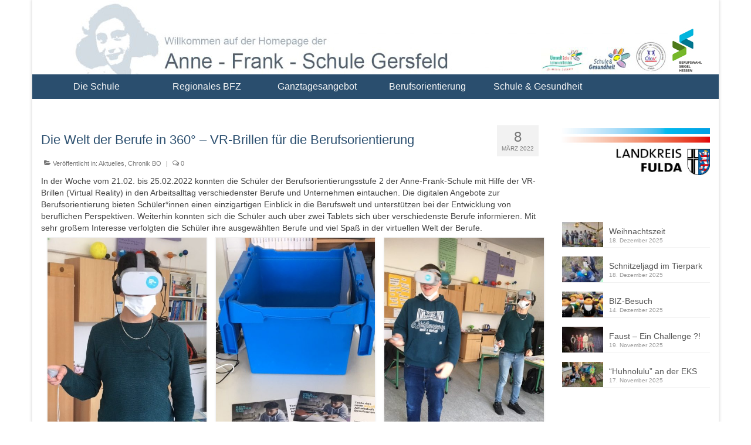

--- FILE ---
content_type: text/html; charset=UTF-8
request_url: https://www.afs-gersfeld.de/die-welt-der-berufe-in-360-vr-brillen-fuer-die-berufsorientierung/
body_size: 14818
content:
<!DOCTYPE html>
<html class="no-js" lang="de" itemscope="itemscope" itemtype="https://schema.org/WebPage">
<head>
  <meta charset="UTF-8">
  <meta name="viewport" content="width=device-width, initial-scale=1.0">
  <meta http-equiv="X-UA-Compatible" content="IE=edge">
  <title>Die Welt der Berufe in 360° &#8211; VR-Brillen für die Berufsorientierung &#8211; Anne &#8211; Frank &#8211; Schule Gersfeld</title>
<meta name='robots' content='max-image-preview:large' />
<link rel='dns-prefetch' href='//fonts.googleapis.com' />
<link rel="alternate" type="application/rss+xml" title="Anne - Frank - Schule Gersfeld &raquo; Feed" href="https://www.afs-gersfeld.de/feed/" />
<link rel="alternate" type="application/rss+xml" title="Anne - Frank - Schule Gersfeld &raquo; Kommentar-Feed" href="https://www.afs-gersfeld.de/comments/feed/" />
<link rel="alternate" title="oEmbed (JSON)" type="application/json+oembed" href="https://www.afs-gersfeld.de/wp-json/oembed/1.0/embed?url=https%3A%2F%2Fwww.afs-gersfeld.de%2Fdie-welt-der-berufe-in-360-vr-brillen-fuer-die-berufsorientierung%2F" />
<link rel="alternate" title="oEmbed (XML)" type="text/xml+oembed" href="https://www.afs-gersfeld.de/wp-json/oembed/1.0/embed?url=https%3A%2F%2Fwww.afs-gersfeld.de%2Fdie-welt-der-berufe-in-360-vr-brillen-fuer-die-berufsorientierung%2F&#038;format=xml" />
<style id='wp-img-auto-sizes-contain-inline-css' type='text/css'>
img:is([sizes=auto i],[sizes^="auto," i]){contain-intrinsic-size:3000px 1500px}
/*# sourceURL=wp-img-auto-sizes-contain-inline-css */
</style>
<style id='wp-emoji-styles-inline-css' type='text/css'>

	img.wp-smiley, img.emoji {
		display: inline !important;
		border: none !important;
		box-shadow: none !important;
		height: 1em !important;
		width: 1em !important;
		margin: 0 0.07em !important;
		vertical-align: -0.1em !important;
		background: none !important;
		padding: 0 !important;
	}
/*# sourceURL=wp-emoji-styles-inline-css */
</style>
<style id='wp-block-library-inline-css' type='text/css'>
:root{--wp-block-synced-color:#7a00df;--wp-block-synced-color--rgb:122,0,223;--wp-bound-block-color:var(--wp-block-synced-color);--wp-editor-canvas-background:#ddd;--wp-admin-theme-color:#007cba;--wp-admin-theme-color--rgb:0,124,186;--wp-admin-theme-color-darker-10:#006ba1;--wp-admin-theme-color-darker-10--rgb:0,107,160.5;--wp-admin-theme-color-darker-20:#005a87;--wp-admin-theme-color-darker-20--rgb:0,90,135;--wp-admin-border-width-focus:2px}@media (min-resolution:192dpi){:root{--wp-admin-border-width-focus:1.5px}}.wp-element-button{cursor:pointer}:root .has-very-light-gray-background-color{background-color:#eee}:root .has-very-dark-gray-background-color{background-color:#313131}:root .has-very-light-gray-color{color:#eee}:root .has-very-dark-gray-color{color:#313131}:root .has-vivid-green-cyan-to-vivid-cyan-blue-gradient-background{background:linear-gradient(135deg,#00d084,#0693e3)}:root .has-purple-crush-gradient-background{background:linear-gradient(135deg,#34e2e4,#4721fb 50%,#ab1dfe)}:root .has-hazy-dawn-gradient-background{background:linear-gradient(135deg,#faaca8,#dad0ec)}:root .has-subdued-olive-gradient-background{background:linear-gradient(135deg,#fafae1,#67a671)}:root .has-atomic-cream-gradient-background{background:linear-gradient(135deg,#fdd79a,#004a59)}:root .has-nightshade-gradient-background{background:linear-gradient(135deg,#330968,#31cdcf)}:root .has-midnight-gradient-background{background:linear-gradient(135deg,#020381,#2874fc)}:root{--wp--preset--font-size--normal:16px;--wp--preset--font-size--huge:42px}.has-regular-font-size{font-size:1em}.has-larger-font-size{font-size:2.625em}.has-normal-font-size{font-size:var(--wp--preset--font-size--normal)}.has-huge-font-size{font-size:var(--wp--preset--font-size--huge)}.has-text-align-center{text-align:center}.has-text-align-left{text-align:left}.has-text-align-right{text-align:right}.has-fit-text{white-space:nowrap!important}#end-resizable-editor-section{display:none}.aligncenter{clear:both}.items-justified-left{justify-content:flex-start}.items-justified-center{justify-content:center}.items-justified-right{justify-content:flex-end}.items-justified-space-between{justify-content:space-between}.screen-reader-text{border:0;clip-path:inset(50%);height:1px;margin:-1px;overflow:hidden;padding:0;position:absolute;width:1px;word-wrap:normal!important}.screen-reader-text:focus{background-color:#ddd;clip-path:none;color:#444;display:block;font-size:1em;height:auto;left:5px;line-height:normal;padding:15px 23px 14px;text-decoration:none;top:5px;width:auto;z-index:100000}html :where(.has-border-color){border-style:solid}html :where([style*=border-top-color]){border-top-style:solid}html :where([style*=border-right-color]){border-right-style:solid}html :where([style*=border-bottom-color]){border-bottom-style:solid}html :where([style*=border-left-color]){border-left-style:solid}html :where([style*=border-width]){border-style:solid}html :where([style*=border-top-width]){border-top-style:solid}html :where([style*=border-right-width]){border-right-style:solid}html :where([style*=border-bottom-width]){border-bottom-style:solid}html :where([style*=border-left-width]){border-left-style:solid}html :where(img[class*=wp-image-]){height:auto;max-width:100%}:where(figure){margin:0 0 1em}html :where(.is-position-sticky){--wp-admin--admin-bar--position-offset:var(--wp-admin--admin-bar--height,0px)}@media screen and (max-width:600px){html :where(.is-position-sticky){--wp-admin--admin-bar--position-offset:0px}}

/*# sourceURL=wp-block-library-inline-css */
</style><style id='wp-block-gallery-inline-css' type='text/css'>
.blocks-gallery-grid:not(.has-nested-images),.wp-block-gallery:not(.has-nested-images){display:flex;flex-wrap:wrap;list-style-type:none;margin:0;padding:0}.blocks-gallery-grid:not(.has-nested-images) .blocks-gallery-image,.blocks-gallery-grid:not(.has-nested-images) .blocks-gallery-item,.wp-block-gallery:not(.has-nested-images) .blocks-gallery-image,.wp-block-gallery:not(.has-nested-images) .blocks-gallery-item{display:flex;flex-direction:column;flex-grow:1;justify-content:center;margin:0 1em 1em 0;position:relative;width:calc(50% - 1em)}.blocks-gallery-grid:not(.has-nested-images) .blocks-gallery-image:nth-of-type(2n),.blocks-gallery-grid:not(.has-nested-images) .blocks-gallery-item:nth-of-type(2n),.wp-block-gallery:not(.has-nested-images) .blocks-gallery-image:nth-of-type(2n),.wp-block-gallery:not(.has-nested-images) .blocks-gallery-item:nth-of-type(2n){margin-right:0}.blocks-gallery-grid:not(.has-nested-images) .blocks-gallery-image figure,.blocks-gallery-grid:not(.has-nested-images) .blocks-gallery-item figure,.wp-block-gallery:not(.has-nested-images) .blocks-gallery-image figure,.wp-block-gallery:not(.has-nested-images) .blocks-gallery-item figure{align-items:flex-end;display:flex;height:100%;justify-content:flex-start;margin:0}.blocks-gallery-grid:not(.has-nested-images) .blocks-gallery-image img,.blocks-gallery-grid:not(.has-nested-images) .blocks-gallery-item img,.wp-block-gallery:not(.has-nested-images) .blocks-gallery-image img,.wp-block-gallery:not(.has-nested-images) .blocks-gallery-item img{display:block;height:auto;max-width:100%;width:auto}.blocks-gallery-grid:not(.has-nested-images) .blocks-gallery-image figcaption,.blocks-gallery-grid:not(.has-nested-images) .blocks-gallery-item figcaption,.wp-block-gallery:not(.has-nested-images) .blocks-gallery-image figcaption,.wp-block-gallery:not(.has-nested-images) .blocks-gallery-item figcaption{background:linear-gradient(0deg,#000000b3,#0000004d 70%,#0000);bottom:0;box-sizing:border-box;color:#fff;font-size:.8em;margin:0;max-height:100%;overflow:auto;padding:3em .77em .7em;position:absolute;text-align:center;width:100%;z-index:2}.blocks-gallery-grid:not(.has-nested-images) .blocks-gallery-image figcaption img,.blocks-gallery-grid:not(.has-nested-images) .blocks-gallery-item figcaption img,.wp-block-gallery:not(.has-nested-images) .blocks-gallery-image figcaption img,.wp-block-gallery:not(.has-nested-images) .blocks-gallery-item figcaption img{display:inline}.blocks-gallery-grid:not(.has-nested-images) figcaption,.wp-block-gallery:not(.has-nested-images) figcaption{flex-grow:1}.blocks-gallery-grid:not(.has-nested-images).is-cropped .blocks-gallery-image a,.blocks-gallery-grid:not(.has-nested-images).is-cropped .blocks-gallery-image img,.blocks-gallery-grid:not(.has-nested-images).is-cropped .blocks-gallery-item a,.blocks-gallery-grid:not(.has-nested-images).is-cropped .blocks-gallery-item img,.wp-block-gallery:not(.has-nested-images).is-cropped .blocks-gallery-image a,.wp-block-gallery:not(.has-nested-images).is-cropped .blocks-gallery-image img,.wp-block-gallery:not(.has-nested-images).is-cropped .blocks-gallery-item a,.wp-block-gallery:not(.has-nested-images).is-cropped .blocks-gallery-item img{flex:1;height:100%;object-fit:cover;width:100%}.blocks-gallery-grid:not(.has-nested-images).columns-1 .blocks-gallery-image,.blocks-gallery-grid:not(.has-nested-images).columns-1 .blocks-gallery-item,.wp-block-gallery:not(.has-nested-images).columns-1 .blocks-gallery-image,.wp-block-gallery:not(.has-nested-images).columns-1 .blocks-gallery-item{margin-right:0;width:100%}@media (min-width:600px){.blocks-gallery-grid:not(.has-nested-images).columns-3 .blocks-gallery-image,.blocks-gallery-grid:not(.has-nested-images).columns-3 .blocks-gallery-item,.wp-block-gallery:not(.has-nested-images).columns-3 .blocks-gallery-image,.wp-block-gallery:not(.has-nested-images).columns-3 .blocks-gallery-item{margin-right:1em;width:calc(33.33333% - .66667em)}.blocks-gallery-grid:not(.has-nested-images).columns-4 .blocks-gallery-image,.blocks-gallery-grid:not(.has-nested-images).columns-4 .blocks-gallery-item,.wp-block-gallery:not(.has-nested-images).columns-4 .blocks-gallery-image,.wp-block-gallery:not(.has-nested-images).columns-4 .blocks-gallery-item{margin-right:1em;width:calc(25% - .75em)}.blocks-gallery-grid:not(.has-nested-images).columns-5 .blocks-gallery-image,.blocks-gallery-grid:not(.has-nested-images).columns-5 .blocks-gallery-item,.wp-block-gallery:not(.has-nested-images).columns-5 .blocks-gallery-image,.wp-block-gallery:not(.has-nested-images).columns-5 .blocks-gallery-item{margin-right:1em;width:calc(20% - .8em)}.blocks-gallery-grid:not(.has-nested-images).columns-6 .blocks-gallery-image,.blocks-gallery-grid:not(.has-nested-images).columns-6 .blocks-gallery-item,.wp-block-gallery:not(.has-nested-images).columns-6 .blocks-gallery-image,.wp-block-gallery:not(.has-nested-images).columns-6 .blocks-gallery-item{margin-right:1em;width:calc(16.66667% - .83333em)}.blocks-gallery-grid:not(.has-nested-images).columns-7 .blocks-gallery-image,.blocks-gallery-grid:not(.has-nested-images).columns-7 .blocks-gallery-item,.wp-block-gallery:not(.has-nested-images).columns-7 .blocks-gallery-image,.wp-block-gallery:not(.has-nested-images).columns-7 .blocks-gallery-item{margin-right:1em;width:calc(14.28571% - .85714em)}.blocks-gallery-grid:not(.has-nested-images).columns-8 .blocks-gallery-image,.blocks-gallery-grid:not(.has-nested-images).columns-8 .blocks-gallery-item,.wp-block-gallery:not(.has-nested-images).columns-8 .blocks-gallery-image,.wp-block-gallery:not(.has-nested-images).columns-8 .blocks-gallery-item{margin-right:1em;width:calc(12.5% - .875em)}.blocks-gallery-grid:not(.has-nested-images).columns-1 .blocks-gallery-image:nth-of-type(1n),.blocks-gallery-grid:not(.has-nested-images).columns-1 .blocks-gallery-item:nth-of-type(1n),.blocks-gallery-grid:not(.has-nested-images).columns-2 .blocks-gallery-image:nth-of-type(2n),.blocks-gallery-grid:not(.has-nested-images).columns-2 .blocks-gallery-item:nth-of-type(2n),.blocks-gallery-grid:not(.has-nested-images).columns-3 .blocks-gallery-image:nth-of-type(3n),.blocks-gallery-grid:not(.has-nested-images).columns-3 .blocks-gallery-item:nth-of-type(3n),.blocks-gallery-grid:not(.has-nested-images).columns-4 .blocks-gallery-image:nth-of-type(4n),.blocks-gallery-grid:not(.has-nested-images).columns-4 .blocks-gallery-item:nth-of-type(4n),.blocks-gallery-grid:not(.has-nested-images).columns-5 .blocks-gallery-image:nth-of-type(5n),.blocks-gallery-grid:not(.has-nested-images).columns-5 .blocks-gallery-item:nth-of-type(5n),.blocks-gallery-grid:not(.has-nested-images).columns-6 .blocks-gallery-image:nth-of-type(6n),.blocks-gallery-grid:not(.has-nested-images).columns-6 .blocks-gallery-item:nth-of-type(6n),.blocks-gallery-grid:not(.has-nested-images).columns-7 .blocks-gallery-image:nth-of-type(7n),.blocks-gallery-grid:not(.has-nested-images).columns-7 .blocks-gallery-item:nth-of-type(7n),.blocks-gallery-grid:not(.has-nested-images).columns-8 .blocks-gallery-image:nth-of-type(8n),.blocks-gallery-grid:not(.has-nested-images).columns-8 .blocks-gallery-item:nth-of-type(8n),.wp-block-gallery:not(.has-nested-images).columns-1 .blocks-gallery-image:nth-of-type(1n),.wp-block-gallery:not(.has-nested-images).columns-1 .blocks-gallery-item:nth-of-type(1n),.wp-block-gallery:not(.has-nested-images).columns-2 .blocks-gallery-image:nth-of-type(2n),.wp-block-gallery:not(.has-nested-images).columns-2 .blocks-gallery-item:nth-of-type(2n),.wp-block-gallery:not(.has-nested-images).columns-3 .blocks-gallery-image:nth-of-type(3n),.wp-block-gallery:not(.has-nested-images).columns-3 .blocks-gallery-item:nth-of-type(3n),.wp-block-gallery:not(.has-nested-images).columns-4 .blocks-gallery-image:nth-of-type(4n),.wp-block-gallery:not(.has-nested-images).columns-4 .blocks-gallery-item:nth-of-type(4n),.wp-block-gallery:not(.has-nested-images).columns-5 .blocks-gallery-image:nth-of-type(5n),.wp-block-gallery:not(.has-nested-images).columns-5 .blocks-gallery-item:nth-of-type(5n),.wp-block-gallery:not(.has-nested-images).columns-6 .blocks-gallery-image:nth-of-type(6n),.wp-block-gallery:not(.has-nested-images).columns-6 .blocks-gallery-item:nth-of-type(6n),.wp-block-gallery:not(.has-nested-images).columns-7 .blocks-gallery-image:nth-of-type(7n),.wp-block-gallery:not(.has-nested-images).columns-7 .blocks-gallery-item:nth-of-type(7n),.wp-block-gallery:not(.has-nested-images).columns-8 .blocks-gallery-image:nth-of-type(8n),.wp-block-gallery:not(.has-nested-images).columns-8 .blocks-gallery-item:nth-of-type(8n){margin-right:0}}.blocks-gallery-grid:not(.has-nested-images) .blocks-gallery-image:last-child,.blocks-gallery-grid:not(.has-nested-images) .blocks-gallery-item:last-child,.wp-block-gallery:not(.has-nested-images) .blocks-gallery-image:last-child,.wp-block-gallery:not(.has-nested-images) .blocks-gallery-item:last-child{margin-right:0}.blocks-gallery-grid:not(.has-nested-images).alignleft,.blocks-gallery-grid:not(.has-nested-images).alignright,.wp-block-gallery:not(.has-nested-images).alignleft,.wp-block-gallery:not(.has-nested-images).alignright{max-width:420px;width:100%}.blocks-gallery-grid:not(.has-nested-images).aligncenter .blocks-gallery-item figure,.wp-block-gallery:not(.has-nested-images).aligncenter .blocks-gallery-item figure{justify-content:center}.wp-block-gallery:not(.is-cropped) .blocks-gallery-item{align-self:flex-start}figure.wp-block-gallery.has-nested-images{align-items:normal}.wp-block-gallery.has-nested-images figure.wp-block-image:not(#individual-image){margin:0;width:calc(50% - var(--wp--style--unstable-gallery-gap, 16px)/2)}.wp-block-gallery.has-nested-images figure.wp-block-image{box-sizing:border-box;display:flex;flex-direction:column;flex-grow:1;justify-content:center;max-width:100%;position:relative}.wp-block-gallery.has-nested-images figure.wp-block-image>a,.wp-block-gallery.has-nested-images figure.wp-block-image>div{flex-direction:column;flex-grow:1;margin:0}.wp-block-gallery.has-nested-images figure.wp-block-image img{display:block;height:auto;max-width:100%!important;width:auto}.wp-block-gallery.has-nested-images figure.wp-block-image figcaption,.wp-block-gallery.has-nested-images figure.wp-block-image:has(figcaption):before{bottom:0;left:0;max-height:100%;position:absolute;right:0}.wp-block-gallery.has-nested-images figure.wp-block-image:has(figcaption):before{backdrop-filter:blur(3px);content:"";height:100%;-webkit-mask-image:linear-gradient(0deg,#000 20%,#0000);mask-image:linear-gradient(0deg,#000 20%,#0000);max-height:40%;pointer-events:none}.wp-block-gallery.has-nested-images figure.wp-block-image figcaption{box-sizing:border-box;color:#fff;font-size:13px;margin:0;overflow:auto;padding:1em;text-align:center;text-shadow:0 0 1.5px #000}.wp-block-gallery.has-nested-images figure.wp-block-image figcaption::-webkit-scrollbar{height:12px;width:12px}.wp-block-gallery.has-nested-images figure.wp-block-image figcaption::-webkit-scrollbar-track{background-color:initial}.wp-block-gallery.has-nested-images figure.wp-block-image figcaption::-webkit-scrollbar-thumb{background-clip:padding-box;background-color:initial;border:3px solid #0000;border-radius:8px}.wp-block-gallery.has-nested-images figure.wp-block-image figcaption:focus-within::-webkit-scrollbar-thumb,.wp-block-gallery.has-nested-images figure.wp-block-image figcaption:focus::-webkit-scrollbar-thumb,.wp-block-gallery.has-nested-images figure.wp-block-image figcaption:hover::-webkit-scrollbar-thumb{background-color:#fffc}.wp-block-gallery.has-nested-images figure.wp-block-image figcaption{scrollbar-color:#0000 #0000;scrollbar-gutter:stable both-edges;scrollbar-width:thin}.wp-block-gallery.has-nested-images figure.wp-block-image figcaption:focus,.wp-block-gallery.has-nested-images figure.wp-block-image figcaption:focus-within,.wp-block-gallery.has-nested-images figure.wp-block-image figcaption:hover{scrollbar-color:#fffc #0000}.wp-block-gallery.has-nested-images figure.wp-block-image figcaption{will-change:transform}@media (hover:none){.wp-block-gallery.has-nested-images figure.wp-block-image figcaption{scrollbar-color:#fffc #0000}}.wp-block-gallery.has-nested-images figure.wp-block-image figcaption{background:linear-gradient(0deg,#0006,#0000)}.wp-block-gallery.has-nested-images figure.wp-block-image figcaption img{display:inline}.wp-block-gallery.has-nested-images figure.wp-block-image figcaption a{color:inherit}.wp-block-gallery.has-nested-images figure.wp-block-image.has-custom-border img{box-sizing:border-box}.wp-block-gallery.has-nested-images figure.wp-block-image.has-custom-border>a,.wp-block-gallery.has-nested-images figure.wp-block-image.has-custom-border>div,.wp-block-gallery.has-nested-images figure.wp-block-image.is-style-rounded>a,.wp-block-gallery.has-nested-images figure.wp-block-image.is-style-rounded>div{flex:1 1 auto}.wp-block-gallery.has-nested-images figure.wp-block-image.has-custom-border figcaption,.wp-block-gallery.has-nested-images figure.wp-block-image.is-style-rounded figcaption{background:none;color:inherit;flex:initial;margin:0;padding:10px 10px 9px;position:relative;text-shadow:none}.wp-block-gallery.has-nested-images figure.wp-block-image.has-custom-border:before,.wp-block-gallery.has-nested-images figure.wp-block-image.is-style-rounded:before{content:none}.wp-block-gallery.has-nested-images figcaption{flex-basis:100%;flex-grow:1;text-align:center}.wp-block-gallery.has-nested-images:not(.is-cropped) figure.wp-block-image:not(#individual-image){margin-bottom:auto;margin-top:0}.wp-block-gallery.has-nested-images.is-cropped figure.wp-block-image:not(#individual-image){align-self:inherit}.wp-block-gallery.has-nested-images.is-cropped figure.wp-block-image:not(#individual-image)>a,.wp-block-gallery.has-nested-images.is-cropped figure.wp-block-image:not(#individual-image)>div:not(.components-drop-zone){display:flex}.wp-block-gallery.has-nested-images.is-cropped figure.wp-block-image:not(#individual-image) a,.wp-block-gallery.has-nested-images.is-cropped figure.wp-block-image:not(#individual-image) img{flex:1 0 0%;height:100%;object-fit:cover;width:100%}.wp-block-gallery.has-nested-images.columns-1 figure.wp-block-image:not(#individual-image){width:100%}@media (min-width:600px){.wp-block-gallery.has-nested-images.columns-3 figure.wp-block-image:not(#individual-image){width:calc(33.33333% - var(--wp--style--unstable-gallery-gap, 16px)*.66667)}.wp-block-gallery.has-nested-images.columns-4 figure.wp-block-image:not(#individual-image){width:calc(25% - var(--wp--style--unstable-gallery-gap, 16px)*.75)}.wp-block-gallery.has-nested-images.columns-5 figure.wp-block-image:not(#individual-image){width:calc(20% - var(--wp--style--unstable-gallery-gap, 16px)*.8)}.wp-block-gallery.has-nested-images.columns-6 figure.wp-block-image:not(#individual-image){width:calc(16.66667% - var(--wp--style--unstable-gallery-gap, 16px)*.83333)}.wp-block-gallery.has-nested-images.columns-7 figure.wp-block-image:not(#individual-image){width:calc(14.28571% - var(--wp--style--unstable-gallery-gap, 16px)*.85714)}.wp-block-gallery.has-nested-images.columns-8 figure.wp-block-image:not(#individual-image){width:calc(12.5% - var(--wp--style--unstable-gallery-gap, 16px)*.875)}.wp-block-gallery.has-nested-images.columns-default figure.wp-block-image:not(#individual-image){width:calc(33.33% - var(--wp--style--unstable-gallery-gap, 16px)*.66667)}.wp-block-gallery.has-nested-images.columns-default figure.wp-block-image:not(#individual-image):first-child:nth-last-child(2),.wp-block-gallery.has-nested-images.columns-default figure.wp-block-image:not(#individual-image):first-child:nth-last-child(2)~figure.wp-block-image:not(#individual-image){width:calc(50% - var(--wp--style--unstable-gallery-gap, 16px)*.5)}.wp-block-gallery.has-nested-images.columns-default figure.wp-block-image:not(#individual-image):first-child:last-child{width:100%}}.wp-block-gallery.has-nested-images.alignleft,.wp-block-gallery.has-nested-images.alignright{max-width:420px;width:100%}.wp-block-gallery.has-nested-images.aligncenter{justify-content:center}
/*# sourceURL=https://www.afs-gersfeld.de/wp-includes/blocks/gallery/style.min.css */
</style>
<style id='wp-block-paragraph-inline-css' type='text/css'>
.is-small-text{font-size:.875em}.is-regular-text{font-size:1em}.is-large-text{font-size:2.25em}.is-larger-text{font-size:3em}.has-drop-cap:not(:focus):first-letter{float:left;font-size:8.4em;font-style:normal;font-weight:100;line-height:.68;margin:.05em .1em 0 0;text-transform:uppercase}body.rtl .has-drop-cap:not(:focus):first-letter{float:none;margin-left:.1em}p.has-drop-cap.has-background{overflow:hidden}:root :where(p.has-background){padding:1.25em 2.375em}:where(p.has-text-color:not(.has-link-color)) a{color:inherit}p.has-text-align-left[style*="writing-mode:vertical-lr"],p.has-text-align-right[style*="writing-mode:vertical-rl"]{rotate:180deg}
/*# sourceURL=https://www.afs-gersfeld.de/wp-includes/blocks/paragraph/style.min.css */
</style>
<style id='global-styles-inline-css' type='text/css'>
:root{--wp--preset--aspect-ratio--square: 1;--wp--preset--aspect-ratio--4-3: 4/3;--wp--preset--aspect-ratio--3-4: 3/4;--wp--preset--aspect-ratio--3-2: 3/2;--wp--preset--aspect-ratio--2-3: 2/3;--wp--preset--aspect-ratio--16-9: 16/9;--wp--preset--aspect-ratio--9-16: 9/16;--wp--preset--color--black: #000;--wp--preset--color--cyan-bluish-gray: #abb8c3;--wp--preset--color--white: #fff;--wp--preset--color--pale-pink: #f78da7;--wp--preset--color--vivid-red: #cf2e2e;--wp--preset--color--luminous-vivid-orange: #ff6900;--wp--preset--color--luminous-vivid-amber: #fcb900;--wp--preset--color--light-green-cyan: #7bdcb5;--wp--preset--color--vivid-green-cyan: #00d084;--wp--preset--color--pale-cyan-blue: #8ed1fc;--wp--preset--color--vivid-cyan-blue: #0693e3;--wp--preset--color--vivid-purple: #9b51e0;--wp--preset--color--virtue-primary: #878787;--wp--preset--color--virtue-primary-light: #6c8dab;--wp--preset--color--very-light-gray: #eee;--wp--preset--color--very-dark-gray: #444;--wp--preset--gradient--vivid-cyan-blue-to-vivid-purple: linear-gradient(135deg,rgb(6,147,227) 0%,rgb(155,81,224) 100%);--wp--preset--gradient--light-green-cyan-to-vivid-green-cyan: linear-gradient(135deg,rgb(122,220,180) 0%,rgb(0,208,130) 100%);--wp--preset--gradient--luminous-vivid-amber-to-luminous-vivid-orange: linear-gradient(135deg,rgb(252,185,0) 0%,rgb(255,105,0) 100%);--wp--preset--gradient--luminous-vivid-orange-to-vivid-red: linear-gradient(135deg,rgb(255,105,0) 0%,rgb(207,46,46) 100%);--wp--preset--gradient--very-light-gray-to-cyan-bluish-gray: linear-gradient(135deg,rgb(238,238,238) 0%,rgb(169,184,195) 100%);--wp--preset--gradient--cool-to-warm-spectrum: linear-gradient(135deg,rgb(74,234,220) 0%,rgb(151,120,209) 20%,rgb(207,42,186) 40%,rgb(238,44,130) 60%,rgb(251,105,98) 80%,rgb(254,248,76) 100%);--wp--preset--gradient--blush-light-purple: linear-gradient(135deg,rgb(255,206,236) 0%,rgb(152,150,240) 100%);--wp--preset--gradient--blush-bordeaux: linear-gradient(135deg,rgb(254,205,165) 0%,rgb(254,45,45) 50%,rgb(107,0,62) 100%);--wp--preset--gradient--luminous-dusk: linear-gradient(135deg,rgb(255,203,112) 0%,rgb(199,81,192) 50%,rgb(65,88,208) 100%);--wp--preset--gradient--pale-ocean: linear-gradient(135deg,rgb(255,245,203) 0%,rgb(182,227,212) 50%,rgb(51,167,181) 100%);--wp--preset--gradient--electric-grass: linear-gradient(135deg,rgb(202,248,128) 0%,rgb(113,206,126) 100%);--wp--preset--gradient--midnight: linear-gradient(135deg,rgb(2,3,129) 0%,rgb(40,116,252) 100%);--wp--preset--font-size--small: 13px;--wp--preset--font-size--medium: 20px;--wp--preset--font-size--large: 36px;--wp--preset--font-size--x-large: 42px;--wp--preset--spacing--20: 0.44rem;--wp--preset--spacing--30: 0.67rem;--wp--preset--spacing--40: 1rem;--wp--preset--spacing--50: 1.5rem;--wp--preset--spacing--60: 2.25rem;--wp--preset--spacing--70: 3.38rem;--wp--preset--spacing--80: 5.06rem;--wp--preset--shadow--natural: 6px 6px 9px rgba(0, 0, 0, 0.2);--wp--preset--shadow--deep: 12px 12px 50px rgba(0, 0, 0, 0.4);--wp--preset--shadow--sharp: 6px 6px 0px rgba(0, 0, 0, 0.2);--wp--preset--shadow--outlined: 6px 6px 0px -3px rgb(255, 255, 255), 6px 6px rgb(0, 0, 0);--wp--preset--shadow--crisp: 6px 6px 0px rgb(0, 0, 0);}:where(.is-layout-flex){gap: 0.5em;}:where(.is-layout-grid){gap: 0.5em;}body .is-layout-flex{display: flex;}.is-layout-flex{flex-wrap: wrap;align-items: center;}.is-layout-flex > :is(*, div){margin: 0;}body .is-layout-grid{display: grid;}.is-layout-grid > :is(*, div){margin: 0;}:where(.wp-block-columns.is-layout-flex){gap: 2em;}:where(.wp-block-columns.is-layout-grid){gap: 2em;}:where(.wp-block-post-template.is-layout-flex){gap: 1.25em;}:where(.wp-block-post-template.is-layout-grid){gap: 1.25em;}.has-black-color{color: var(--wp--preset--color--black) !important;}.has-cyan-bluish-gray-color{color: var(--wp--preset--color--cyan-bluish-gray) !important;}.has-white-color{color: var(--wp--preset--color--white) !important;}.has-pale-pink-color{color: var(--wp--preset--color--pale-pink) !important;}.has-vivid-red-color{color: var(--wp--preset--color--vivid-red) !important;}.has-luminous-vivid-orange-color{color: var(--wp--preset--color--luminous-vivid-orange) !important;}.has-luminous-vivid-amber-color{color: var(--wp--preset--color--luminous-vivid-amber) !important;}.has-light-green-cyan-color{color: var(--wp--preset--color--light-green-cyan) !important;}.has-vivid-green-cyan-color{color: var(--wp--preset--color--vivid-green-cyan) !important;}.has-pale-cyan-blue-color{color: var(--wp--preset--color--pale-cyan-blue) !important;}.has-vivid-cyan-blue-color{color: var(--wp--preset--color--vivid-cyan-blue) !important;}.has-vivid-purple-color{color: var(--wp--preset--color--vivid-purple) !important;}.has-black-background-color{background-color: var(--wp--preset--color--black) !important;}.has-cyan-bluish-gray-background-color{background-color: var(--wp--preset--color--cyan-bluish-gray) !important;}.has-white-background-color{background-color: var(--wp--preset--color--white) !important;}.has-pale-pink-background-color{background-color: var(--wp--preset--color--pale-pink) !important;}.has-vivid-red-background-color{background-color: var(--wp--preset--color--vivid-red) !important;}.has-luminous-vivid-orange-background-color{background-color: var(--wp--preset--color--luminous-vivid-orange) !important;}.has-luminous-vivid-amber-background-color{background-color: var(--wp--preset--color--luminous-vivid-amber) !important;}.has-light-green-cyan-background-color{background-color: var(--wp--preset--color--light-green-cyan) !important;}.has-vivid-green-cyan-background-color{background-color: var(--wp--preset--color--vivid-green-cyan) !important;}.has-pale-cyan-blue-background-color{background-color: var(--wp--preset--color--pale-cyan-blue) !important;}.has-vivid-cyan-blue-background-color{background-color: var(--wp--preset--color--vivid-cyan-blue) !important;}.has-vivid-purple-background-color{background-color: var(--wp--preset--color--vivid-purple) !important;}.has-black-border-color{border-color: var(--wp--preset--color--black) !important;}.has-cyan-bluish-gray-border-color{border-color: var(--wp--preset--color--cyan-bluish-gray) !important;}.has-white-border-color{border-color: var(--wp--preset--color--white) !important;}.has-pale-pink-border-color{border-color: var(--wp--preset--color--pale-pink) !important;}.has-vivid-red-border-color{border-color: var(--wp--preset--color--vivid-red) !important;}.has-luminous-vivid-orange-border-color{border-color: var(--wp--preset--color--luminous-vivid-orange) !important;}.has-luminous-vivid-amber-border-color{border-color: var(--wp--preset--color--luminous-vivid-amber) !important;}.has-light-green-cyan-border-color{border-color: var(--wp--preset--color--light-green-cyan) !important;}.has-vivid-green-cyan-border-color{border-color: var(--wp--preset--color--vivid-green-cyan) !important;}.has-pale-cyan-blue-border-color{border-color: var(--wp--preset--color--pale-cyan-blue) !important;}.has-vivid-cyan-blue-border-color{border-color: var(--wp--preset--color--vivid-cyan-blue) !important;}.has-vivid-purple-border-color{border-color: var(--wp--preset--color--vivid-purple) !important;}.has-vivid-cyan-blue-to-vivid-purple-gradient-background{background: var(--wp--preset--gradient--vivid-cyan-blue-to-vivid-purple) !important;}.has-light-green-cyan-to-vivid-green-cyan-gradient-background{background: var(--wp--preset--gradient--light-green-cyan-to-vivid-green-cyan) !important;}.has-luminous-vivid-amber-to-luminous-vivid-orange-gradient-background{background: var(--wp--preset--gradient--luminous-vivid-amber-to-luminous-vivid-orange) !important;}.has-luminous-vivid-orange-to-vivid-red-gradient-background{background: var(--wp--preset--gradient--luminous-vivid-orange-to-vivid-red) !important;}.has-very-light-gray-to-cyan-bluish-gray-gradient-background{background: var(--wp--preset--gradient--very-light-gray-to-cyan-bluish-gray) !important;}.has-cool-to-warm-spectrum-gradient-background{background: var(--wp--preset--gradient--cool-to-warm-spectrum) !important;}.has-blush-light-purple-gradient-background{background: var(--wp--preset--gradient--blush-light-purple) !important;}.has-blush-bordeaux-gradient-background{background: var(--wp--preset--gradient--blush-bordeaux) !important;}.has-luminous-dusk-gradient-background{background: var(--wp--preset--gradient--luminous-dusk) !important;}.has-pale-ocean-gradient-background{background: var(--wp--preset--gradient--pale-ocean) !important;}.has-electric-grass-gradient-background{background: var(--wp--preset--gradient--electric-grass) !important;}.has-midnight-gradient-background{background: var(--wp--preset--gradient--midnight) !important;}.has-small-font-size{font-size: var(--wp--preset--font-size--small) !important;}.has-medium-font-size{font-size: var(--wp--preset--font-size--medium) !important;}.has-large-font-size{font-size: var(--wp--preset--font-size--large) !important;}.has-x-large-font-size{font-size: var(--wp--preset--font-size--x-large) !important;}
/*# sourceURL=global-styles-inline-css */
</style>
<style id='core-block-supports-inline-css' type='text/css'>
.wp-block-gallery.wp-block-gallery-1{--wp--style--unstable-gallery-gap:var( --wp--style--gallery-gap-default, var( --gallery-block--gutter-size, var( --wp--style--block-gap, 0.5em ) ) );gap:var( --wp--style--gallery-gap-default, var( --gallery-block--gutter-size, var( --wp--style--block-gap, 0.5em ) ) );}
/*# sourceURL=core-block-supports-inline-css */
</style>

<style id='classic-theme-styles-inline-css' type='text/css'>
/*! This file is auto-generated */
.wp-block-button__link{color:#fff;background-color:#32373c;border-radius:9999px;box-shadow:none;text-decoration:none;padding:calc(.667em + 2px) calc(1.333em + 2px);font-size:1.125em}.wp-block-file__button{background:#32373c;color:#fff;text-decoration:none}
/*# sourceURL=/wp-includes/css/classic-themes.min.css */
</style>
<link rel='stylesheet' id='virtue_theme-css' href='https://usercontent.one/wp/www.afs-gersfeld.de/wp-content/themes/virtue/assets/css/virtue.css?ver=3.4.14&media=1718995213' type='text/css' media='all' />
<link rel='stylesheet' id='virtue_skin-css' href='https://usercontent.one/wp/www.afs-gersfeld.de/wp-content/themes/virtue/assets/css/skins/default.css?ver=3.4.14&media=1718995213' type='text/css' media='all' />
<link rel='stylesheet' id='redux-google-fonts-virtue-css' href='https://fonts.googleapis.com/css?family=Lato%3A700&#038;ver=6.9' type='text/css' media='all' />
<script type="text/javascript" src="https://www.afs-gersfeld.de/wp-includes/js/jquery/jquery.min.js?ver=3.7.1" id="jquery-core-js"></script>
<script type="text/javascript" src="https://www.afs-gersfeld.de/wp-includes/js/jquery/jquery-migrate.min.js?ver=3.4.1" id="jquery-migrate-js"></script>
<link rel="https://api.w.org/" href="https://www.afs-gersfeld.de/wp-json/" /><link rel="alternate" title="JSON" type="application/json" href="https://www.afs-gersfeld.de/wp-json/wp/v2/posts/267871" /><link rel="EditURI" type="application/rsd+xml" title="RSD" href="https://www.afs-gersfeld.de/xmlrpc.php?rsd" />
<link rel="canonical" href="https://www.afs-gersfeld.de/die-welt-der-berufe-in-360-vr-brillen-fuer-die-berufsorientierung/" />
<style>[class*=" icon-oc-"],[class^=icon-oc-]{speak:none;font-style:normal;font-weight:400;font-variant:normal;text-transform:none;line-height:1;-webkit-font-smoothing:antialiased;-moz-osx-font-smoothing:grayscale}.icon-oc-one-com-white-32px-fill:before{content:"901"}.icon-oc-one-com:before{content:"900"}#one-com-icon,.toplevel_page_onecom-wp .wp-menu-image{speak:none;display:flex;align-items:center;justify-content:center;text-transform:none;line-height:1;-webkit-font-smoothing:antialiased;-moz-osx-font-smoothing:grayscale}.onecom-wp-admin-bar-item>a,.toplevel_page_onecom-wp>.wp-menu-name{font-size:16px;font-weight:400;line-height:1}.toplevel_page_onecom-wp>.wp-menu-name img{width:69px;height:9px;}.wp-submenu-wrap.wp-submenu>.wp-submenu-head>img{width:88px;height:auto}.onecom-wp-admin-bar-item>a img{height:7px!important}.onecom-wp-admin-bar-item>a img,.toplevel_page_onecom-wp>.wp-menu-name img{opacity:.8}.onecom-wp-admin-bar-item.hover>a img,.toplevel_page_onecom-wp.wp-has-current-submenu>.wp-menu-name img,li.opensub>a.toplevel_page_onecom-wp>.wp-menu-name img{opacity:1}#one-com-icon:before,.onecom-wp-admin-bar-item>a:before,.toplevel_page_onecom-wp>.wp-menu-image:before{content:'';position:static!important;background-color:rgba(240,245,250,.4);border-radius:102px;width:18px;height:18px;padding:0!important}.onecom-wp-admin-bar-item>a:before{width:14px;height:14px}.onecom-wp-admin-bar-item.hover>a:before,.toplevel_page_onecom-wp.opensub>a>.wp-menu-image:before,.toplevel_page_onecom-wp.wp-has-current-submenu>.wp-menu-image:before{background-color:#76b82a}.onecom-wp-admin-bar-item>a{display:inline-flex!important;align-items:center;justify-content:center}#one-com-logo-wrapper{font-size:4em}#one-com-icon{vertical-align:middle}.imagify-welcome{display:none !important;}</style><style type="text/css">#logo {padding-top:0px;}#logo {padding-bottom:0px;}#logo {margin-left:44px;}#logo {margin-right:0px;}#nav-main {margin-top:40px;}#nav-main {margin-bottom:4px;}.headerfont, .tp-caption {font-family:Arial, Helvetica, sans-serif;}.topbarmenu ul li {font-family:Arial, Helvetica, sans-serif;}.home-message:hover {background-color:#878787; background-color: rgba(135, 135, 135, 0.6);}
  nav.woocommerce-pagination ul li a:hover, .wp-pagenavi a:hover, .panel-heading .accordion-toggle, .variations .kad_radio_variations label:hover, .variations .kad_radio_variations label.selectedValue {border-color: #878787;}
  a, #nav-main ul.sf-menu ul li a:hover, .product_price ins .amount, .price ins .amount, .color_primary, .primary-color, #logo a.brand, #nav-main ul.sf-menu a:hover,
  .woocommerce-message:before, .woocommerce-info:before, #nav-second ul.sf-menu a:hover, .footerclass a:hover, .posttags a:hover, .subhead a:hover, .nav-trigger-case:hover .kad-menu-name, 
  .nav-trigger-case:hover .kad-navbtn, #kadbreadcrumbs a:hover, #wp-calendar a, .star-rating, .has-virtue-primary-color {color: #878787;}
.widget_price_filter .ui-slider .ui-slider-handle, .product_item .kad_add_to_cart:hover, .product_item:hover a.button:hover, .product_item:hover .kad_add_to_cart:hover, .kad-btn-primary, html .woocommerce-page .widget_layered_nav ul.yith-wcan-label li a:hover, html .woocommerce-page .widget_layered_nav ul.yith-wcan-label li.chosen a,
.product-category.grid_item a:hover h5, .woocommerce-message .button, .widget_layered_nav_filters ul li a, .widget_layered_nav ul li.chosen a, .wpcf7 input.wpcf7-submit, .yith-wcan .yith-wcan-reset-navigation,
#containerfooter .menu li a:hover, .bg_primary, .portfolionav a:hover, .home-iconmenu a:hover, p.demo_store, .topclass, #commentform .form-submit #submit, .kad-hover-bg-primary:hover, .widget_shopping_cart_content .checkout,
.login .form-row .button, .variations .kad_radio_variations label.selectedValue, #payment #place_order, .wpcf7 input.wpcf7-back, .shop_table .actions input[type=submit].checkout-button, .cart_totals .checkout-button, input[type="submit"].button, .order-actions .button, .has-virtue-primary-background-color {background: #878787;}input[type=number]::-webkit-inner-spin-button, input[type=number]::-webkit-outer-spin-button { -webkit-appearance: none; margin: 0; } input[type=number] {-moz-appearance: textfield;}.quantity input::-webkit-outer-spin-button,.quantity input::-webkit-inner-spin-button {display: none;}#containerfooter h3, #containerfooter, .footercredits p, .footerclass a, .footernav ul li a {color:#ffffff;}.topclass {background:#ffffff    ;}.headerclass {background:#ffffff    ;}.navclass {background:#2a4e6e    ;}.footerclass {background:#2a4e6e    ;}.kad-hidepostauthortop, .postauthortop {display:none;}.product_item .product_details h5 {text-transform: none;}@media (max-width: 979px) {.nav-trigger .nav-trigger-case {position: static; display: block; width: 100%;}}.product_item .product_details h5 {min-height:40px;}.entry-content p { margin-bottom:16px;}</style><link rel="icon" href="https://usercontent.one/wp/www.afs-gersfeld.de/wp-content/uploads/2015/03/cropped-annelogocropped-32x32.jpg?media=1718995213" sizes="32x32" />
<link rel="icon" href="https://usercontent.one/wp/www.afs-gersfeld.de/wp-content/uploads/2015/03/cropped-annelogocropped-192x192.jpg?media=1718995213" sizes="192x192" />
<link rel="apple-touch-icon" href="https://usercontent.one/wp/www.afs-gersfeld.de/wp-content/uploads/2015/03/cropped-annelogocropped-180x180.jpg?media=1718995213" />
<meta name="msapplication-TileImage" content="https://usercontent.one/wp/www.afs-gersfeld.de/wp-content/uploads/2015/03/cropped-annelogocropped-270x270.jpg?media=1718995213" />
<style type="text/css" title="dynamic-css" class="options-output">header #logo a.brand,.logofont{font-family:Arial, Helvetica, sans-serif;line-height:40px;font-weight:400;font-style:normal;font-size:32px;}.kad_tagline{font-family:Arial, Helvetica, sans-serif;line-height:20px;font-weight:400;font-style:normal;color:#444444;font-size:14px;}.product_item .product_details h5{font-family:Lato;line-height:20px;font-weight:700;font-style:normal;font-size:16px;}h1{font-family:Arial, Helvetica, sans-serif;line-height:40px;font-weight:400;font-style:normal;color:#2a4e6e;font-size:22px;}h2{font-family:Arial, Helvetica, sans-serif;line-height:40px;font-weight:400;font-style:normal;color:#2a4e6e;font-size:18px;}h3{font-family:Arial, Helvetica, sans-serif;line-height:40px;font-weight:400;font-style:normal;color:#ffffff;font-size:20px;}h4{font-family:Arial, Helvetica, sans-serif;line-height:40px;font-weight:400;font-style:normal;color:#ffffff;font-size:16px;}h5{font-family:Arial, Helvetica, sans-serif;line-height:24px;font-weight:400;font-style:normal;color:#2a4e6e;font-size:16px;}body{font-family:Arial, Helvetica, sans-serif;line-height:20px;font-weight:400;font-style:normal;font-size:14px;}#nav-main ul.sf-menu a{font-family:Arial, Helvetica, sans-serif;line-height:18px;font-weight:400;font-style:normal;font-size:19px;}#nav-second ul.sf-menu a{font-family:Arial, Helvetica, sans-serif;line-height:22px;font-weight:normal;font-style:normal;color:#f9f9f9;font-size:16px;}.kad-nav-inner .kad-mnav, .kad-mobile-nav .kad-nav-inner li a,.nav-trigger-case{font-family:Arial, Helvetica, sans-serif;line-height:20px;font-weight:normal;font-style:normal;font-size:16px;}</style></head>
<body data-rsssl=1 class="wp-singular post-template-default single single-post postid-267871 single-format-standard wp-embed-responsive wp-theme-virtue boxed die-welt-der-berufe-in-360-vr-brillen-fuer-die-berufsorientierung">
	<div id="kt-skip-link"><a href="#content">Skip to Main Content</a></div>
	<div id="wrapper" class="container">
	<header class="banner headerclass" itemscope itemtype="https://schema.org/WPHeader">
		<div class="container">
		<div class="row">
			<div class="col-md-12 clearfix kad-header-left">
				<div id="logo" class="logocase">
					<a class="brand logofont" href="https://www.afs-gersfeld.de/">
													<div id="thelogo">
								<img src="https://usercontent.one/wp/www.afs-gersfeld.de/wp-content/uploads/2016/11/Kopfzeile.jpg?media=1718995213" alt="Anne - Frank - Schule Gersfeld" width="1080" height="127" class="kad-standard-logo" />
															</div>
												</a>
									</div> <!-- Close #logo -->
			</div><!-- close logo span -->
			       
		</div> <!-- Close Row -->
					<div id="mobile-nav-trigger" class="nav-trigger">
				<button class="nav-trigger-case mobileclass collapsed" data-toggle="collapse" data-target=".kad-nav-collapse">
					<span class="kad-navbtn"><i class="icon-reorder"></i></span>
					<span class="kad-menu-name">Menü</span>
				</button>
			</div>
			<div id="kad-mobile-nav" class="kad-mobile-nav">
				<div class="kad-nav-inner mobileclass">
					<div class="kad-nav-collapse">
					<ul id="menu-afs" class="kad-mnav"><li  class=" sf-dropdown menu-item-59"><a href="https://www.afs-gersfeld.de/die-schule/"><span>Die Schule</span></a>
<ul class="sub-menu sf-dropdown-menu dropdown">
	<li  class=" menu-item-1440"><a href="https://www.afs-gersfeld.de/die-schule/"><span>Einleitung</span></a></li>
	<li  class=" menu-item-1304"><a href="https://www.afs-gersfeld.de/schulprogramm/"><span>Schulprogramm</span></a></li>
	<li  class=" menu-item-93"><a href="https://www.afs-gersfeld.de/kollegium-2/"><span>Kollegium</span></a></li>
	<li  class=" menu-item-60"><a href="https://www.afs-gersfeld.de/die-schule/impressionen/"><span>Impressionen</span></a></li>
	<li  class=" menu-item-216"><a href="https://www.afs-gersfeld.de/organisatorisches/"><span>Organisatorisches</span></a></li>
	<li  class=" sf-dropdown-submenu menu-item-3015"><a href="https://www.afs-gersfeld.de/kalender-und-termine/"><span>Kalender und Termine / iCal</span></a>
	<ul class="sub-menu sf-dropdown-menu dropdown">
		<li  class=" menu-item-3018"><a href="https://www.afs-gersfeld.de/kalender-und-termine/"><span>Aktueller Kalender / iCal</span></a></li>
		<li  class=" menu-item-3016"><a href="https://kultusministerium.hessen.de/schulsystem/ferien/ferientermine"><span>Ferientermine Hessen (HKM)</span></a></li>
		<li  class=" menu-item-3017"><a href="https://schulaemter.hessen.de/service/ferien/bewegliche-ferientage"><span>Bewegliche Ferientage (HKM)</span></a></li>
	</ul>
</li>
	<li  class=" menu-item-2351"><a href="https://www.afs-gersfeld.de/elternbriefe-informationen/"><span>AFS-EKS-News</span></a></li>
	<li  class=" menu-item-55"><a href="https://www.afs-gersfeld.de/foerderverein/"><span>Förderverein</span></a></li>
	<li  class=" menu-item-1763"><a href="https://www.afs-gersfeld.de/elternbeirat/"><span>Elternbeirat</span></a></li>
	<li  class=" sf-dropdown-submenu menu-item-51"><a href="https://www.afs-gersfeld.de/kontakt/"><span>Kontakt</span></a>
	<ul class="sub-menu sf-dropdown-menu dropdown">
		<li  class=" menu-item-53"><a href="https://www.afs-gersfeld.de/impressum/"><span>Impressum</span></a></li>
	</ul>
</li>
	<li  class=" menu-item-86"><a href="https://www.afs-gersfeld.de/category/chronik/"><span>Chronik</span></a></li>
	<li  class=" menu-item-2045"><a href="https://www.afs-gersfeld.de/impressum/"><span>Impressum</span></a></li>
</ul>
</li>
<li  class=" sf-dropdown menu-item-64"><a href="https://www.afs-gersfeld.de/beratungs-und-foerderzentrum/"><span>Regionales BFZ</span></a>
<ul class="sub-menu sf-dropdown-menu dropdown">
	<li  class=" menu-item-1933"><a href="https://www.afs-gersfeld.de/beratungs-und-foerderzentrum/"><span>Einleitung rBFZ</span></a></li>
	<li  class=" menu-item-1847"><a href="https://www.afs-gersfeld.de/auftrag-und-ziele/"><span>Auftrag und Ziele</span></a></li>
	<li  class=" menu-item-1864"><a href="https://www.afs-gersfeld.de/aufgabenfelder/"><span>Aufgabenfelder</span></a></li>
	<li  class=" menu-item-1861"><a href="https://www.afs-gersfeld.de/arbeitsweise/"><span>Arbeitsweise</span></a></li>
	<li  class=" menu-item-2863"><a href="https://www.afs-gersfeld.de/faq-inklusive-beschulung/"><span>FAQ Inklusive Beschulung</span></a></li>
	<li  class=" menu-item-187343"><a href="https://www.afs-gersfeld.de/foerderplaene/"><span>Förderpläne: Downloads</span></a></li>
	<li  class=" menu-item-227699"><a href="https://www.afs-gersfeld.de/handreichungen-zur-foerderplanarbeit/"><span>Förderpläne: Handreichungen</span></a></li>
	<li  class=" menu-item-267742"><a href="https://www.afs-gersfeld.de/nachteilsausgleich-downloads/"><span>Nachteilsausgleich &#8230;</span></a></li>
	<li  class=" menu-item-57"><a href="https://www.afs-gersfeld.de/downloads-bfz/"><span>Downloads rBFZ</span></a></li>
</ul>
</li>
<li  class=" sf-dropdown menu-item-54"><a href="https://www.afs-gersfeld.de/ganztagesangebot/"><span>Ganztagesangebot</span></a>
<ul class="sub-menu sf-dropdown-menu dropdown">
	<li  class=" menu-item-1934"><a href="https://www.afs-gersfeld.de/ganztagesangebot/"><span>Einleitung Ganztagesangebot</span></a></li>
	<li  class=" menu-item-231530"><a href="https://www.afs-gersfeld.de/mittagessen-in-der-mensa/"><span>Mittagessen in den Mensen</span></a></li>
	<li  class=" menu-item-1932"><a href="https://www.afs-gersfeld.de/angebote-2017-2018/"><span>Angebote AFS und EKS</span></a></li>
	<li  class=" menu-item-1809"><a href="https://www.afs-gersfeld.de/downloads-ganztagsschule/"><span>Downloads Ganztagsschule</span></a></li>
</ul>
</li>
<li  class=" sf-dropdown menu-item-1946"><a href="https://www.afs-gersfeld.de/einleitung-berufsorientierung/"><span>Berufsorientierung</span></a>
<ul class="sub-menu sf-dropdown-menu dropdown">
	<li  class=" menu-item-1404"><a href="https://www.afs-gersfeld.de/einleitung-berufsorientierung/"><span>Einleitung BO</span></a></li>
	<li  class=" menu-item-1427"><a href="https://www.afs-gersfeld.de/bo-konzept/"><span>Berufsorientierungskonzept</span></a></li>
	<li  class=" menu-item-1165"><a href="https://www.afs-gersfeld.de/arbeitscoach/"><span>ArbeitsCoach</span></a></li>
	<li  class=" menu-item-106"><a href="https://www.afs-gersfeld.de/kooperationspartner/"><span>Kooperationspartner</span></a></li>
	<li  class=" menu-item-1166"><a href="https://www.afs-gersfeld.de/linkliste-berufsorientierung/"><span>Linkliste BO</span></a></li>
	<li  class=" menu-item-56"><a href="https://www.afs-gersfeld.de/downloads-bo/"><span>Downloads BO</span></a></li>
	<li  class=" current-post-ancestor current-menu-parent current-post-parent menu-item-1247"><a href="https://www.afs-gersfeld.de/category/bo-chronik/"><span>Chronik BO</span></a></li>
</ul>
</li>
<li  class=" sf-dropdown menu-item-1273"><a href="https://www.afs-gersfeld.de/gesunde-schule/"><span>Schule &#038; Gesundheit</span></a>
<ul class="sub-menu sf-dropdown-menu dropdown">
	<li  class=" menu-item-1285"><a href="https://www.afs-gersfeld.de/einleitung-gesunde-schule/"><span>Einleitung Gesunde Schule</span></a></li>
	<li  class=" menu-item-1289"><a href="https://www.afs-gersfeld.de/bewegung-wahrnehmung/"><span>Bewegung &#038; Wahrnehmung</span></a></li>
	<li  class=" menu-item-1287"><a href="https://www.afs-gersfeld.de/bne-und-umweltbildung-2/"><span>BNE und Umweltbildung</span></a></li>
	<li  class=" menu-item-1288"><a href="https://www.afs-gersfeld.de/bne-und-umweltbildung/"><span>Ernährung und Verbraucherbildung</span></a></li>
	<li  class=" menu-item-1286"><a href="https://www.afs-gersfeld.de/sucht-und-gewaltpraevention/"><span>Sucht- und Gewaltprävention</span></a></li>
	<li  class=" menu-item-1366"><a href="https://www.afs-gersfeld.de/category/chronik-schule-gesundheit/"><span>Chronik Schule &amp; Gesundheit</span></a></li>
</ul>
</li>
</ul>					</div>
				</div>
			</div>
		 
	</div> <!-- Close Container -->
			<section id="cat_nav" class="navclass">
			<div class="container">
				<nav id="nav-second" class="clearfix" itemscope itemtype="https://schema.org/SiteNavigationElement">
					<ul id="menu-afs-1" class="sf-menu"><li  class=" sf-dropdown menu-item-59"><a href="https://www.afs-gersfeld.de/die-schule/"><span>Die Schule</span></a>
<ul class="sub-menu sf-dropdown-menu dropdown">
	<li  class=" menu-item-1440"><a href="https://www.afs-gersfeld.de/die-schule/"><span>Einleitung</span></a></li>
	<li  class=" menu-item-1304"><a href="https://www.afs-gersfeld.de/schulprogramm/"><span>Schulprogramm</span></a></li>
	<li  class=" menu-item-93"><a href="https://www.afs-gersfeld.de/kollegium-2/"><span>Kollegium</span></a></li>
	<li  class=" menu-item-60"><a href="https://www.afs-gersfeld.de/die-schule/impressionen/"><span>Impressionen</span></a></li>
	<li  class=" menu-item-216"><a href="https://www.afs-gersfeld.de/organisatorisches/"><span>Organisatorisches</span></a></li>
	<li  class=" sf-dropdown-submenu menu-item-3015"><a href="https://www.afs-gersfeld.de/kalender-und-termine/"><span>Kalender und Termine / iCal</span></a>
	<ul class="sub-menu sf-dropdown-menu dropdown">
		<li  class=" menu-item-3018"><a href="https://www.afs-gersfeld.de/kalender-und-termine/"><span>Aktueller Kalender / iCal</span></a></li>
		<li  class=" menu-item-3016"><a href="https://kultusministerium.hessen.de/schulsystem/ferien/ferientermine"><span>Ferientermine Hessen (HKM)</span></a></li>
		<li  class=" menu-item-3017"><a href="https://schulaemter.hessen.de/service/ferien/bewegliche-ferientage"><span>Bewegliche Ferientage (HKM)</span></a></li>
	</ul>
</li>
	<li  class=" menu-item-2351"><a href="https://www.afs-gersfeld.de/elternbriefe-informationen/"><span>AFS-EKS-News</span></a></li>
	<li  class=" menu-item-55"><a href="https://www.afs-gersfeld.de/foerderverein/"><span>Förderverein</span></a></li>
	<li  class=" menu-item-1763"><a href="https://www.afs-gersfeld.de/elternbeirat/"><span>Elternbeirat</span></a></li>
	<li  class=" sf-dropdown-submenu menu-item-51"><a href="https://www.afs-gersfeld.de/kontakt/"><span>Kontakt</span></a>
	<ul class="sub-menu sf-dropdown-menu dropdown">
		<li  class=" menu-item-53"><a href="https://www.afs-gersfeld.de/impressum/"><span>Impressum</span></a></li>
	</ul>
</li>
	<li  class=" menu-item-86"><a href="https://www.afs-gersfeld.de/category/chronik/"><span>Chronik</span></a></li>
	<li  class=" menu-item-2045"><a href="https://www.afs-gersfeld.de/impressum/"><span>Impressum</span></a></li>
</ul>
</li>
<li  class=" sf-dropdown menu-item-64"><a href="https://www.afs-gersfeld.de/beratungs-und-foerderzentrum/"><span>Regionales BFZ</span></a>
<ul class="sub-menu sf-dropdown-menu dropdown">
	<li  class=" menu-item-1933"><a href="https://www.afs-gersfeld.de/beratungs-und-foerderzentrum/"><span>Einleitung rBFZ</span></a></li>
	<li  class=" menu-item-1847"><a href="https://www.afs-gersfeld.de/auftrag-und-ziele/"><span>Auftrag und Ziele</span></a></li>
	<li  class=" menu-item-1864"><a href="https://www.afs-gersfeld.de/aufgabenfelder/"><span>Aufgabenfelder</span></a></li>
	<li  class=" menu-item-1861"><a href="https://www.afs-gersfeld.de/arbeitsweise/"><span>Arbeitsweise</span></a></li>
	<li  class=" menu-item-2863"><a href="https://www.afs-gersfeld.de/faq-inklusive-beschulung/"><span>FAQ Inklusive Beschulung</span></a></li>
	<li  class=" menu-item-187343"><a href="https://www.afs-gersfeld.de/foerderplaene/"><span>Förderpläne: Downloads</span></a></li>
	<li  class=" menu-item-227699"><a href="https://www.afs-gersfeld.de/handreichungen-zur-foerderplanarbeit/"><span>Förderpläne: Handreichungen</span></a></li>
	<li  class=" menu-item-267742"><a href="https://www.afs-gersfeld.de/nachteilsausgleich-downloads/"><span>Nachteilsausgleich &#8230;</span></a></li>
	<li  class=" menu-item-57"><a href="https://www.afs-gersfeld.de/downloads-bfz/"><span>Downloads rBFZ</span></a></li>
</ul>
</li>
<li  class=" sf-dropdown menu-item-54"><a href="https://www.afs-gersfeld.de/ganztagesangebot/"><span>Ganztagesangebot</span></a>
<ul class="sub-menu sf-dropdown-menu dropdown">
	<li  class=" menu-item-1934"><a href="https://www.afs-gersfeld.de/ganztagesangebot/"><span>Einleitung Ganztagesangebot</span></a></li>
	<li  class=" menu-item-231530"><a href="https://www.afs-gersfeld.de/mittagessen-in-der-mensa/"><span>Mittagessen in den Mensen</span></a></li>
	<li  class=" menu-item-1932"><a href="https://www.afs-gersfeld.de/angebote-2017-2018/"><span>Angebote AFS und EKS</span></a></li>
	<li  class=" menu-item-1809"><a href="https://www.afs-gersfeld.de/downloads-ganztagsschule/"><span>Downloads Ganztagsschule</span></a></li>
</ul>
</li>
<li  class=" sf-dropdown menu-item-1946"><a href="https://www.afs-gersfeld.de/einleitung-berufsorientierung/"><span>Berufsorientierung</span></a>
<ul class="sub-menu sf-dropdown-menu dropdown">
	<li  class=" menu-item-1404"><a href="https://www.afs-gersfeld.de/einleitung-berufsorientierung/"><span>Einleitung BO</span></a></li>
	<li  class=" menu-item-1427"><a href="https://www.afs-gersfeld.de/bo-konzept/"><span>Berufsorientierungskonzept</span></a></li>
	<li  class=" menu-item-1165"><a href="https://www.afs-gersfeld.de/arbeitscoach/"><span>ArbeitsCoach</span></a></li>
	<li  class=" menu-item-106"><a href="https://www.afs-gersfeld.de/kooperationspartner/"><span>Kooperationspartner</span></a></li>
	<li  class=" menu-item-1166"><a href="https://www.afs-gersfeld.de/linkliste-berufsorientierung/"><span>Linkliste BO</span></a></li>
	<li  class=" menu-item-56"><a href="https://www.afs-gersfeld.de/downloads-bo/"><span>Downloads BO</span></a></li>
	<li  class=" current-post-ancestor current-menu-parent current-post-parent menu-item-1247"><a href="https://www.afs-gersfeld.de/category/bo-chronik/"><span>Chronik BO</span></a></li>
</ul>
</li>
<li  class=" sf-dropdown menu-item-1273"><a href="https://www.afs-gersfeld.de/gesunde-schule/"><span>Schule &#038; Gesundheit</span></a>
<ul class="sub-menu sf-dropdown-menu dropdown">
	<li  class=" menu-item-1285"><a href="https://www.afs-gersfeld.de/einleitung-gesunde-schule/"><span>Einleitung Gesunde Schule</span></a></li>
	<li  class=" menu-item-1289"><a href="https://www.afs-gersfeld.de/bewegung-wahrnehmung/"><span>Bewegung &#038; Wahrnehmung</span></a></li>
	<li  class=" menu-item-1287"><a href="https://www.afs-gersfeld.de/bne-und-umweltbildung-2/"><span>BNE und Umweltbildung</span></a></li>
	<li  class=" menu-item-1288"><a href="https://www.afs-gersfeld.de/bne-und-umweltbildung/"><span>Ernährung und Verbraucherbildung</span></a></li>
	<li  class=" menu-item-1286"><a href="https://www.afs-gersfeld.de/sucht-und-gewaltpraevention/"><span>Sucht- und Gewaltprävention</span></a></li>
	<li  class=" menu-item-1366"><a href="https://www.afs-gersfeld.de/category/chronik-schule-gesundheit/"><span>Chronik Schule &amp; Gesundheit</span></a></li>
</ul>
</li>
</ul>				</nav>
			</div><!--close container-->
		</section>
	</header>
	<div class="wrap contentclass" role="document">

	<div id="content" class="container">
	<div class="row single-article" itemscope itemtype="https://schema.org/BlogPosting">
		<div class="main col-lg-9 col-md-8" role="main">
					<article class="post-267871 post type-post status-publish format-standard has-post-thumbnail hentry category-aktuelles category-bo-chronik">
			<div class="meta_post_image" itemprop="image" itemscope itemtype="https://schema.org/ImageObject"><meta itemprop="url" content="https://usercontent.one/wp/www.afs-gersfeld.de/wp-content/uploads/2022/03/IMG_6174-rotated.jpg?media=1718995213"><meta itemprop="width" content="480"><meta itemprop="height" content="640"></div><div class="postmeta updated color_gray">
	<div class="postdate bg-lightgray headerfont">
		<meta itemprop="datePublished" content="2022-03-08T11:25:02+01:00">
		<span class="postday">8</span>
		März 2022	</div>
</div>				<header>

				<h1 class="entry-title" itemprop="name headline">Die Welt der Berufe in 360° &#8211; VR-Brillen für die Berufsorientierung</h1><div class="subhead">
    <span class="postauthortop author vcard">
    <i class="icon-user"></i> von  <span itemprop="author"><a href="https://www.afs-gersfeld.de/author/anneadmin/" class="fn" rel="author">annefrank</a></span> |</span>
      
    <span class="postedintop"><i class="icon-folder-open"></i> Veröffentlicht in: <a href="https://www.afs-gersfeld.de/category/aktuelles/" rel="category tag">Aktuelles</a>, <a href="https://www.afs-gersfeld.de/category/bo-chronik/" rel="category tag">Chronik BO</a></span>     <span class="kad-hidepostedin">|</span>
    <span class="postcommentscount">
    <i class="icon-comments-alt"></i> 0    </span>
</div>				
				</header>

				<div class="entry-content" itemprop="articleBody">
					
<p> In der Woche vom 21.02. bis 25.02.2022 konnten die Schüler der Berufsorientierungsstufe 2 der Anne-Frank-Schule mit Hilfe der VR-Brillen (Virtual Reality) in den Arbeitsalltag verschiedenster Berufe und Unternehmen eintauchen. Die digitalen Angebote zur Berufsorientierung bieten Schüler*innen einen einzigartigen Einblick in die Berufswelt und unterstützen bei der Entwicklung von beruflichen Perspektiven. Weiterhin konnten sich die Schüler auch über zwei Tablets sich über verschiedenste Berufe informieren. Mit sehr großem Interesse verfolgten die Schüler ihre ausgewählten Berufe und viel Spaß in der virtuellen Welt der Berufe.  </p>



<figure class="wp-block-gallery columns-3 is-cropped wp-block-gallery-1 is-layout-flex wp-block-gallery-is-layout-flex"><ul class="blocks-gallery-grid"><li class="blocks-gallery-item"><figure><img fetchpriority="high" decoding="async" width="480" height="640" src="https://usercontent.one/wp/www.afs-gersfeld.de/wp-content/uploads/2022/03/IMG_6171-rotated.jpg?media=1718995213" alt="" data-id="267874" data-full-url="https://usercontent.one/wp/www.afs-gersfeld.de/wp-content/uploads/2022/03/IMG_6171-rotated.jpg?media=1718995213" data-link="https://www.afs-gersfeld.de/die-welt-der-berufe-in-360-vr-brillen-fuer-die-berufsorientierung/img_6171/" class="wp-image-267874" srcset="https://usercontent.one/wp/www.afs-gersfeld.de/wp-content/uploads/2022/03/IMG_6171-rotated.jpg?media=1718995213 480w, https://usercontent.one/wp/www.afs-gersfeld.de/wp-content/uploads/2022/03/IMG_6171-225x300.jpg?media=1718995213 225w" sizes="(max-width: 480px) 100vw, 480px" /></figure></li><li class="blocks-gallery-item"><figure><img decoding="async" width="480" height="640" src="https://usercontent.one/wp/www.afs-gersfeld.de/wp-content/uploads/2022/03/IMG_6172-rotated.jpg?media=1718995213" alt="" data-id="267875" data-full-url="https://usercontent.one/wp/www.afs-gersfeld.de/wp-content/uploads/2022/03/IMG_6172-rotated.jpg?media=1718995213" data-link="https://www.afs-gersfeld.de/die-welt-der-berufe-in-360-vr-brillen-fuer-die-berufsorientierung/img_6172-2/" class="wp-image-267875" srcset="https://usercontent.one/wp/www.afs-gersfeld.de/wp-content/uploads/2022/03/IMG_6172-rotated.jpg?media=1718995213 480w, https://usercontent.one/wp/www.afs-gersfeld.de/wp-content/uploads/2022/03/IMG_6172-225x300.jpg?media=1718995213 225w" sizes="(max-width: 480px) 100vw, 480px" /></figure></li><li class="blocks-gallery-item"><figure><img decoding="async" width="480" height="640" src="https://usercontent.one/wp/www.afs-gersfeld.de/wp-content/uploads/2022/03/IMG_6174-rotated.jpg?media=1718995213" alt="" data-id="267876" data-full-url="https://usercontent.one/wp/www.afs-gersfeld.de/wp-content/uploads/2022/03/IMG_6174-rotated.jpg?media=1718995213" data-link="https://www.afs-gersfeld.de/die-welt-der-berufe-in-360-vr-brillen-fuer-die-berufsorientierung/img_6174/" class="wp-image-267876" srcset="https://usercontent.one/wp/www.afs-gersfeld.de/wp-content/uploads/2022/03/IMG_6174-rotated.jpg?media=1718995213 480w, https://usercontent.one/wp/www.afs-gersfeld.de/wp-content/uploads/2022/03/IMG_6174-225x300.jpg?media=1718995213 225w" sizes="(max-width: 480px) 100vw, 480px" /></figure></li><li class="blocks-gallery-item"><figure><img loading="lazy" decoding="async" width="640" height="480" src="https://usercontent.one/wp/www.afs-gersfeld.de/wp-content/uploads/2022/03/IMG_6175-rotated.jpg?media=1718995213" alt="" data-id="267877" data-full-url="https://usercontent.one/wp/www.afs-gersfeld.de/wp-content/uploads/2022/03/IMG_6175-rotated.jpg?media=1718995213" data-link="https://www.afs-gersfeld.de/die-welt-der-berufe-in-360-vr-brillen-fuer-die-berufsorientierung/img_6175/" class="wp-image-267877" srcset="https://usercontent.one/wp/www.afs-gersfeld.de/wp-content/uploads/2022/03/IMG_6175-rotated.jpg?media=1718995213 640w, https://usercontent.one/wp/www.afs-gersfeld.de/wp-content/uploads/2022/03/IMG_6175-300x225.jpg?media=1718995213 300w" sizes="auto, (max-width: 640px) 100vw, 640px" /></figure></li><li class="blocks-gallery-item"><figure><img loading="lazy" decoding="async" width="480" height="640" src="https://usercontent.one/wp/www.afs-gersfeld.de/wp-content/uploads/2022/03/IMG_6177-rotated.jpg?media=1718995213" alt="" data-id="267878" data-full-url="https://usercontent.one/wp/www.afs-gersfeld.de/wp-content/uploads/2022/03/IMG_6177-rotated.jpg?media=1718995213" data-link="https://www.afs-gersfeld.de/die-welt-der-berufe-in-360-vr-brillen-fuer-die-berufsorientierung/img_6177/" class="wp-image-267878" srcset="https://usercontent.one/wp/www.afs-gersfeld.de/wp-content/uploads/2022/03/IMG_6177-rotated.jpg?media=1718995213 480w, https://usercontent.one/wp/www.afs-gersfeld.de/wp-content/uploads/2022/03/IMG_6177-225x300.jpg?media=1718995213 225w" sizes="auto, (max-width: 480px) 100vw, 480px" /></figure></li></ul></figure>
				</div>

				<footer class="single-footer">
				<meta itemscope itemprop="mainEntityOfPage" content="https://www.afs-gersfeld.de/die-welt-der-berufe-in-360-vr-brillen-fuer-die-berufsorientierung/" itemType="https://schema.org/WebPage" itemid="https://www.afs-gersfeld.de/die-welt-der-berufe-in-360-vr-brillen-fuer-die-berufsorientierung/"><meta itemprop="dateModified" content="2022-03-08T11:25:02+01:00"><div itemprop="publisher" itemscope itemtype="https://schema.org/Organization"><div itemprop="logo" itemscope itemtype="https://schema.org/ImageObject"><meta itemprop="url" content="https://usercontent.one/wp/www.afs-gersfeld.de/wp-content/uploads/2016/11/Kopfzeile.jpg?media=1718995213"><meta itemprop="width" content="1080"><meta itemprop="height" content="127"></div><meta itemprop="name" content="Anne - Frank - Schule Gersfeld"></div>				</footer>
			</article>
					</div>
		<aside class="col-lg-3 col-md-4 kad-sidebar" role="complementary" itemscope itemtype="https://schema.org/WPSideBar">
	<div class="sidebar">
		     <section id="virtue_about_with_image-2" class="widget-1 widget-first widget virtue_about_with_image"><div class="widget-inner">    <div class="kad_img_upload_widget">
        <a href="http://www.landkreis-fulda.de/start.html" target="_blank">        <img src="https://usercontent.one/wp/www.afs-gersfeld.de/wp-content/uploads/2015/03/logo-Landkreis.jpg?media=1718995213" />
        </a>            </div>

    </div></section>        <section id="kadence_recent_posts-2" class="widget-2 widget-last widget kadence_recent_posts"><div class="widget-inner">    <h3>Aktuelles</h3>    <ul>
        <li class="clearfix postclass">
		<a href="https://www.afs-gersfeld.de/weihnachtszeit/" title="Weihnachtszeit" class="recentpost_featimg">
		<img width="80" height="50" src="https://usercontent.one/wp/www.afs-gersfeld.de/wp-content/uploads/2025/12/20251216_120326-80x50.jpg?media=1718995213" class="attachment-widget-thumb size-widget-thumb wp-post-image" alt="" decoding="async" loading="lazy" />        </a>
        <a href="https://www.afs-gersfeld.de/weihnachtszeit/" title="Weihnachtszeit" class="recentpost_title">Weihnachtszeit</a>
        <span class="recentpost_date">18. Dezember 2025</span>
        </li>
        <li class="clearfix postclass">
		<a href="https://www.afs-gersfeld.de/schnitzeljagd-im-tierpark/" title="Schnitzeljagd im Tierpark" class="recentpost_featimg">
		<img width="80" height="50" src="https://usercontent.one/wp/www.afs-gersfeld.de/wp-content/uploads/2025/12/20251216_134021-80x50.jpg?media=1718995213" class="attachment-widget-thumb size-widget-thumb wp-post-image" alt="" decoding="async" loading="lazy" />        </a>
        <a href="https://www.afs-gersfeld.de/schnitzeljagd-im-tierpark/" title="Schnitzeljagd im Tierpark" class="recentpost_title">Schnitzeljagd im Tierpark</a>
        <span class="recentpost_date">18. Dezember 2025</span>
        </li>
        <li class="clearfix postclass">
		<a href="https://www.afs-gersfeld.de/besuch-der-klassen-bo1-und-bo2-im-berufsinformationszentrum-fulda/" title="BIZ-Besuch" class="recentpost_featimg">
		<img width="80" height="50" src="https://usercontent.one/wp/www.afs-gersfeld.de/wp-content/uploads/2025/12/IMG_4078-80x50.jpg?media=1718995213" class="attachment-widget-thumb size-widget-thumb wp-post-image" alt="" decoding="async" loading="lazy" />        </a>
        <a href="https://www.afs-gersfeld.de/besuch-der-klassen-bo1-und-bo2-im-berufsinformationszentrum-fulda/" title="BIZ-Besuch" class="recentpost_title">BIZ-Besuch</a>
        <span class="recentpost_date">14. Dezember 2025</span>
        </li>
        <li class="clearfix postclass">
		<a href="https://www.afs-gersfeld.de/faust-ein-challenge/" title="Faust &#8211; Ein Challenge ?!" class="recentpost_featimg">
		<img width="80" height="50" src="https://usercontent.one/wp/www.afs-gersfeld.de/wp-content/uploads/2025/11/IMG-20251114-WA0001-80x50.jpg?media=1718995213" class="attachment-widget-thumb size-widget-thumb wp-post-image" alt="" decoding="async" loading="lazy" />        </a>
        <a href="https://www.afs-gersfeld.de/faust-ein-challenge/" title="Faust &#8211; Ein Challenge ?!" class="recentpost_title">Faust &#8211; Ein Challenge ?!</a>
        <span class="recentpost_date">19. November 2025</span>
        </li>
        <li class="clearfix postclass">
		<a href="https://www.afs-gersfeld.de/huhnolulu-an-der-eks/" title="&#8220;Huhnolulu&#8221; an der EKS" class="recentpost_featimg">
		<img width="80" height="50" src="https://usercontent.one/wp/www.afs-gersfeld.de/wp-content/uploads/2025/11/20251114_0848181-80x50.jpg?media=1718995213" class="attachment-widget-thumb size-widget-thumb wp-post-image" alt="" decoding="async" loading="lazy" />        </a>
        <a href="https://www.afs-gersfeld.de/huhnolulu-an-der-eks/" title="&#8220;Huhnolulu&#8221; an der EKS" class="recentpost_title">&#8220;Huhnolulu&#8221; an der EKS</a>
        <span class="recentpost_date">17. November 2025</span>
        </li>
        </ul>
    </div></section>	</div><!-- /.sidebar -->
</aside><!-- /aside -->
			</div><!-- /.row-->
		</div><!-- /.content -->
	</div><!-- /.wrap -->
	<footer id="containerfooter" class="footerclass" itemscope itemtype="https://schema.org/WPFooter">
  <div class="container">
  	<div class="row">
  		 
					<div class="col-md-4 footercol1">
					<div class="widget-1 widget-first footer-widget"><aside id="text-2" class="widget widget_text"><h3>Kontakt</h3>			<div class="textwidget"><p><strong>Anne-Frank-Schule Gersfeld</strong><br />
<strong>Erich-Kästner-Schule Hilders</strong><br />
Regionales Beratungs- und Förderzentrum<br />
Verbundschule des Landkreises Fulda mit dem Förderschwerpunkt Lernen</p>
<p>Am Dammel 5 &#8211; 36129 Gersfeld<br />
0661 6006 528 200<br />
poststelle.8247@schule.landkreis-fulda.de</p>
</div>
		</aside></div>					</div> 
            					 
					<div class="col-md-4 footercol2">
					<div class="widget-1 widget-first footer-widget"><aside id="text-5" class="widget widget_text"><h3>Wichtige Links</h3>			<div class="textwidget"><p><strong><a href="https://www.afs-gersfeld.de/kalender-und-termine/" target="_blank" rel="noopener">Schulkalender</a></strong></p>
<p><strong><a href="http://schulportal.afs-gersfeld.de" target="_blank" rel="noopener">Schulportal Hessen</a></strong></p>
<p><strong><a href="http://sgf.lkfd.de" target="_blank" rel="noopener">iServ Schulen Gersfeld</a> / <a href="http://mps.lkfd.de" target="_blank" rel="noopener">Schulen Hilders</a></strong></p>
<p><strong><a href="https://bestellung.ausbildungsverbund-rhoen.de/anmeldung.php" target="_blank" rel="noopener">Bestellung Mittagessen</a></strong></p>
<p><a href="https://www.afs-gersfeld.de/?page_id=2039">Datenschutzerklärung</a></p>
<p><a href="https://www.afs-gersfeld.de/?page_id=45">Impressum</a></p>
</div>
		</aside></div>					</div> 
		        		         
					<div class="col-md-4 footercol3">
					<div class="widget_text widget-1 widget-first footer-widget"><aside id="custom_html-4" class="widget_text widget widget_custom_html"><h3>Nächste Termine</h3><div class="textwidget custom-html-widget"><iframe id="superFrame" src="https://start.schulportal.hessen.de/kalender.php?i=8247&key=47acfce506754e8e578b64d4a81ccb29b1cff7c38ff1c52306d62dd4a87135752e387d20be1a5d0460c47f7464455cd4&days=14&art=0&theader=1&titlenav=0&liste=1&caption=0&info=1&fsize=12" style="width: 100%; border: none; background-color:#2A4E6E" scrolling="no" height="170"></iframe></div></aside></div>					</div> 
	            			        </div>
        <div class="footercredits clearfix">
    		
    		        	<p>&copy; 2026 Anne - Frank - Schule Gersfeld</p>
    	</div>

  </div>

</footer>

		</div><!--Wrapper-->
		<script type="speculationrules">
{"prefetch":[{"source":"document","where":{"and":[{"href_matches":"/*"},{"not":{"href_matches":["/wp-*.php","/wp-admin/*","/wp-content/uploads/*","/wp-content/*","/wp-content/plugins/*","/wp-content/themes/virtue/*","/*\\?(.+)"]}},{"not":{"selector_matches":"a[rel~=\"nofollow\"]"}},{"not":{"selector_matches":".no-prefetch, .no-prefetch a"}}]},"eagerness":"conservative"}]}
</script>

<script type="text/javascript" src="https://usercontent.one/wp/www.afs-gersfeld.de/wp-content/themes/virtue/assets/js/min/bootstrap-min.js?ver=3.4.14&media=1718995213" id="bootstrap-js"></script>
<script type="text/javascript" src="https://www.afs-gersfeld.de/wp-includes/js/hoverIntent.min.js?ver=1.10.2" id="hoverIntent-js"></script>
<script type="text/javascript" src="https://www.afs-gersfeld.de/wp-includes/js/imagesloaded.min.js?ver=5.0.0" id="imagesloaded-js"></script>
<script type="text/javascript" src="https://www.afs-gersfeld.de/wp-includes/js/masonry.min.js?ver=4.2.2" id="masonry-js"></script>
<script type="text/javascript" src="https://usercontent.one/wp/www.afs-gersfeld.de/wp-content/themes/virtue/assets/js/min/plugins-min.js?ver=3.4.14&media=1718995213" id="virtue_plugins-js"></script>
<script type="text/javascript" src="https://usercontent.one/wp/www.afs-gersfeld.de/wp-content/themes/virtue/assets/js/min/magnific-popup-min.js?ver=3.4.14&media=1718995213" id="magnific-popup-js"></script>
<script type="text/javascript" id="virtue-lightbox-init-js-extra">
/* <![CDATA[ */
var virtue_lightbox = {"loading":"Wird geladen\u00a0\u2026","of":"%curr% von %total%","error":"Das Bild konnte nicht geladen werden."};
//# sourceURL=virtue-lightbox-init-js-extra
/* ]]> */
</script>
<script type="text/javascript" src="https://usercontent.one/wp/www.afs-gersfeld.de/wp-content/themes/virtue/assets/js/min/virtue-lightbox-init-min.js?ver=3.4.14&media=1718995213" id="virtue-lightbox-init-js"></script>
<script type="text/javascript" src="https://usercontent.one/wp/www.afs-gersfeld.de/wp-content/themes/virtue/assets/js/min/main-min.js?ver=3.4.14&media=1718995213" id="virtue_main-js"></script>
<script id="wp-emoji-settings" type="application/json">
{"baseUrl":"https://s.w.org/images/core/emoji/17.0.2/72x72/","ext":".png","svgUrl":"https://s.w.org/images/core/emoji/17.0.2/svg/","svgExt":".svg","source":{"concatemoji":"https://www.afs-gersfeld.de/wp-includes/js/wp-emoji-release.min.js?ver=1595a227b215fc3807b8f95e3902c4ee"}}
</script>
<script type="module">
/* <![CDATA[ */
/*! This file is auto-generated */
const a=JSON.parse(document.getElementById("wp-emoji-settings").textContent),o=(window._wpemojiSettings=a,"wpEmojiSettingsSupports"),s=["flag","emoji"];function i(e){try{var t={supportTests:e,timestamp:(new Date).valueOf()};sessionStorage.setItem(o,JSON.stringify(t))}catch(e){}}function c(e,t,n){e.clearRect(0,0,e.canvas.width,e.canvas.height),e.fillText(t,0,0);t=new Uint32Array(e.getImageData(0,0,e.canvas.width,e.canvas.height).data);e.clearRect(0,0,e.canvas.width,e.canvas.height),e.fillText(n,0,0);const a=new Uint32Array(e.getImageData(0,0,e.canvas.width,e.canvas.height).data);return t.every((e,t)=>e===a[t])}function p(e,t){e.clearRect(0,0,e.canvas.width,e.canvas.height),e.fillText(t,0,0);var n=e.getImageData(16,16,1,1);for(let e=0;e<n.data.length;e++)if(0!==n.data[e])return!1;return!0}function u(e,t,n,a){switch(t){case"flag":return n(e,"\ud83c\udff3\ufe0f\u200d\u26a7\ufe0f","\ud83c\udff3\ufe0f\u200b\u26a7\ufe0f")?!1:!n(e,"\ud83c\udde8\ud83c\uddf6","\ud83c\udde8\u200b\ud83c\uddf6")&&!n(e,"\ud83c\udff4\udb40\udc67\udb40\udc62\udb40\udc65\udb40\udc6e\udb40\udc67\udb40\udc7f","\ud83c\udff4\u200b\udb40\udc67\u200b\udb40\udc62\u200b\udb40\udc65\u200b\udb40\udc6e\u200b\udb40\udc67\u200b\udb40\udc7f");case"emoji":return!a(e,"\ud83e\u1fac8")}return!1}function f(e,t,n,a){let r;const o=(r="undefined"!=typeof WorkerGlobalScope&&self instanceof WorkerGlobalScope?new OffscreenCanvas(300,150):document.createElement("canvas")).getContext("2d",{willReadFrequently:!0}),s=(o.textBaseline="top",o.font="600 32px Arial",{});return e.forEach(e=>{s[e]=t(o,e,n,a)}),s}function r(e){var t=document.createElement("script");t.src=e,t.defer=!0,document.head.appendChild(t)}a.supports={everything:!0,everythingExceptFlag:!0},new Promise(t=>{let n=function(){try{var e=JSON.parse(sessionStorage.getItem(o));if("object"==typeof e&&"number"==typeof e.timestamp&&(new Date).valueOf()<e.timestamp+604800&&"object"==typeof e.supportTests)return e.supportTests}catch(e){}return null}();if(!n){if("undefined"!=typeof Worker&&"undefined"!=typeof OffscreenCanvas&&"undefined"!=typeof URL&&URL.createObjectURL&&"undefined"!=typeof Blob)try{var e="postMessage("+f.toString()+"("+[JSON.stringify(s),u.toString(),c.toString(),p.toString()].join(",")+"));",a=new Blob([e],{type:"text/javascript"});const r=new Worker(URL.createObjectURL(a),{name:"wpTestEmojiSupports"});return void(r.onmessage=e=>{i(n=e.data),r.terminate(),t(n)})}catch(e){}i(n=f(s,u,c,p))}t(n)}).then(e=>{for(const n in e)a.supports[n]=e[n],a.supports.everything=a.supports.everything&&a.supports[n],"flag"!==n&&(a.supports.everythingExceptFlag=a.supports.everythingExceptFlag&&a.supports[n]);var t;a.supports.everythingExceptFlag=a.supports.everythingExceptFlag&&!a.supports.flag,a.supports.everything||((t=a.source||{}).concatemoji?r(t.concatemoji):t.wpemoji&&t.twemoji&&(r(t.twemoji),r(t.wpemoji)))});
//# sourceURL=https://www.afs-gersfeld.de/wp-includes/js/wp-emoji-loader.min.js
/* ]]> */
</script>
<script id="ocvars">var ocSiteMeta = {plugins: {"a3e4aa5d9179da09d8af9b6802f861a8": 1,"2c9812363c3c947e61f043af3c9852d0": 1,"b904efd4c2b650207df23db3e5b40c86": 1,"a3fe9dc9824eccbd72b7e5263258ab2c": 1}}</script>	</body>
</html>